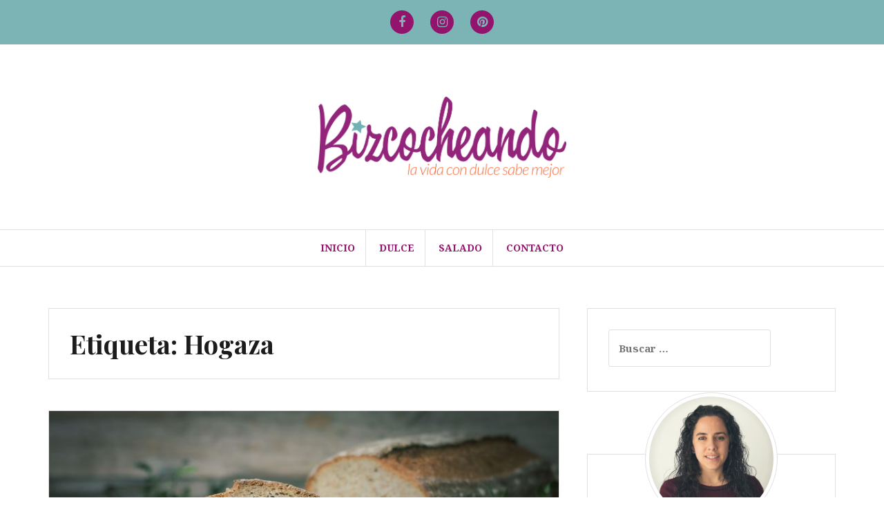

--- FILE ---
content_type: text/html; charset=UTF-8
request_url: http://bizcocheando.com/tag/hogaza
body_size: 10344
content:
<!DOCTYPE html>
<html lang="es">
<head>
<meta charset="UTF-8">
<meta name="viewport" content="width=device-width, initial-scale=1">
<link rel="profile" href="http://gmpg.org/xfn/11">
<link rel="pingback" href="http://bizcocheando.com/xmlrpc.php">

<title>Hogaza &#8211; Bizcocheando</title>
<meta name='robots' content='max-image-preview:large' />
<link rel='dns-prefetch' href='//fonts.googleapis.com' />
<link rel="alternate" type="application/rss+xml" title="Bizcocheando &raquo; Feed" href="https://bizcocheando.com/feed" />
<link rel="alternate" type="application/rss+xml" title="Bizcocheando &raquo; Feed de los comentarios" href="https://bizcocheando.com/comments/feed" />
<link rel="alternate" type="application/rss+xml" title="Bizcocheando &raquo; Etiqueta Hogaza del feed" href="https://bizcocheando.com/tag/hogaza/feed" />
<script type="text/javascript">
/* <![CDATA[ */
window._wpemojiSettings = {"baseUrl":"https:\/\/s.w.org\/images\/core\/emoji\/14.0.0\/72x72\/","ext":".png","svgUrl":"https:\/\/s.w.org\/images\/core\/emoji\/14.0.0\/svg\/","svgExt":".svg","source":{"concatemoji":"http:\/\/bizcocheando.com\/wp-includes\/js\/wp-emoji-release.min.js?ver=6.4.7"}};
/*! This file is auto-generated */
!function(i,n){var o,s,e;function c(e){try{var t={supportTests:e,timestamp:(new Date).valueOf()};sessionStorage.setItem(o,JSON.stringify(t))}catch(e){}}function p(e,t,n){e.clearRect(0,0,e.canvas.width,e.canvas.height),e.fillText(t,0,0);var t=new Uint32Array(e.getImageData(0,0,e.canvas.width,e.canvas.height).data),r=(e.clearRect(0,0,e.canvas.width,e.canvas.height),e.fillText(n,0,0),new Uint32Array(e.getImageData(0,0,e.canvas.width,e.canvas.height).data));return t.every(function(e,t){return e===r[t]})}function u(e,t,n){switch(t){case"flag":return n(e,"\ud83c\udff3\ufe0f\u200d\u26a7\ufe0f","\ud83c\udff3\ufe0f\u200b\u26a7\ufe0f")?!1:!n(e,"\ud83c\uddfa\ud83c\uddf3","\ud83c\uddfa\u200b\ud83c\uddf3")&&!n(e,"\ud83c\udff4\udb40\udc67\udb40\udc62\udb40\udc65\udb40\udc6e\udb40\udc67\udb40\udc7f","\ud83c\udff4\u200b\udb40\udc67\u200b\udb40\udc62\u200b\udb40\udc65\u200b\udb40\udc6e\u200b\udb40\udc67\u200b\udb40\udc7f");case"emoji":return!n(e,"\ud83e\udef1\ud83c\udffb\u200d\ud83e\udef2\ud83c\udfff","\ud83e\udef1\ud83c\udffb\u200b\ud83e\udef2\ud83c\udfff")}return!1}function f(e,t,n){var r="undefined"!=typeof WorkerGlobalScope&&self instanceof WorkerGlobalScope?new OffscreenCanvas(300,150):i.createElement("canvas"),a=r.getContext("2d",{willReadFrequently:!0}),o=(a.textBaseline="top",a.font="600 32px Arial",{});return e.forEach(function(e){o[e]=t(a,e,n)}),o}function t(e){var t=i.createElement("script");t.src=e,t.defer=!0,i.head.appendChild(t)}"undefined"!=typeof Promise&&(o="wpEmojiSettingsSupports",s=["flag","emoji"],n.supports={everything:!0,everythingExceptFlag:!0},e=new Promise(function(e){i.addEventListener("DOMContentLoaded",e,{once:!0})}),new Promise(function(t){var n=function(){try{var e=JSON.parse(sessionStorage.getItem(o));if("object"==typeof e&&"number"==typeof e.timestamp&&(new Date).valueOf()<e.timestamp+604800&&"object"==typeof e.supportTests)return e.supportTests}catch(e){}return null}();if(!n){if("undefined"!=typeof Worker&&"undefined"!=typeof OffscreenCanvas&&"undefined"!=typeof URL&&URL.createObjectURL&&"undefined"!=typeof Blob)try{var e="postMessage("+f.toString()+"("+[JSON.stringify(s),u.toString(),p.toString()].join(",")+"));",r=new Blob([e],{type:"text/javascript"}),a=new Worker(URL.createObjectURL(r),{name:"wpTestEmojiSupports"});return void(a.onmessage=function(e){c(n=e.data),a.terminate(),t(n)})}catch(e){}c(n=f(s,u,p))}t(n)}).then(function(e){for(var t in e)n.supports[t]=e[t],n.supports.everything=n.supports.everything&&n.supports[t],"flag"!==t&&(n.supports.everythingExceptFlag=n.supports.everythingExceptFlag&&n.supports[t]);n.supports.everythingExceptFlag=n.supports.everythingExceptFlag&&!n.supports.flag,n.DOMReady=!1,n.readyCallback=function(){n.DOMReady=!0}}).then(function(){return e}).then(function(){var e;n.supports.everything||(n.readyCallback(),(e=n.source||{}).concatemoji?t(e.concatemoji):e.wpemoji&&e.twemoji&&(t(e.twemoji),t(e.wpemoji)))}))}((window,document),window._wpemojiSettings);
/* ]]> */
</script>
<style id='wp-emoji-styles-inline-css' type='text/css'>

	img.wp-smiley, img.emoji {
		display: inline !important;
		border: none !important;
		box-shadow: none !important;
		height: 1em !important;
		width: 1em !important;
		margin: 0 0.07em !important;
		vertical-align: -0.1em !important;
		background: none !important;
		padding: 0 !important;
	}
</style>
<link rel='stylesheet' id='wp-block-library-css' href='http://bizcocheando.com/wp-includes/css/dist/block-library/style.min.css?ver=6.4.7' type='text/css' media='all' />
<style id='classic-theme-styles-inline-css' type='text/css'>
/*! This file is auto-generated */
.wp-block-button__link{color:#fff;background-color:#32373c;border-radius:9999px;box-shadow:none;text-decoration:none;padding:calc(.667em + 2px) calc(1.333em + 2px);font-size:1.125em}.wp-block-file__button{background:#32373c;color:#fff;text-decoration:none}
</style>
<style id='global-styles-inline-css' type='text/css'>
body{--wp--preset--color--black: #000000;--wp--preset--color--cyan-bluish-gray: #abb8c3;--wp--preset--color--white: #ffffff;--wp--preset--color--pale-pink: #f78da7;--wp--preset--color--vivid-red: #cf2e2e;--wp--preset--color--luminous-vivid-orange: #ff6900;--wp--preset--color--luminous-vivid-amber: #fcb900;--wp--preset--color--light-green-cyan: #7bdcb5;--wp--preset--color--vivid-green-cyan: #00d084;--wp--preset--color--pale-cyan-blue: #8ed1fc;--wp--preset--color--vivid-cyan-blue: #0693e3;--wp--preset--color--vivid-purple: #9b51e0;--wp--preset--gradient--vivid-cyan-blue-to-vivid-purple: linear-gradient(135deg,rgba(6,147,227,1) 0%,rgb(155,81,224) 100%);--wp--preset--gradient--light-green-cyan-to-vivid-green-cyan: linear-gradient(135deg,rgb(122,220,180) 0%,rgb(0,208,130) 100%);--wp--preset--gradient--luminous-vivid-amber-to-luminous-vivid-orange: linear-gradient(135deg,rgba(252,185,0,1) 0%,rgba(255,105,0,1) 100%);--wp--preset--gradient--luminous-vivid-orange-to-vivid-red: linear-gradient(135deg,rgba(255,105,0,1) 0%,rgb(207,46,46) 100%);--wp--preset--gradient--very-light-gray-to-cyan-bluish-gray: linear-gradient(135deg,rgb(238,238,238) 0%,rgb(169,184,195) 100%);--wp--preset--gradient--cool-to-warm-spectrum: linear-gradient(135deg,rgb(74,234,220) 0%,rgb(151,120,209) 20%,rgb(207,42,186) 40%,rgb(238,44,130) 60%,rgb(251,105,98) 80%,rgb(254,248,76) 100%);--wp--preset--gradient--blush-light-purple: linear-gradient(135deg,rgb(255,206,236) 0%,rgb(152,150,240) 100%);--wp--preset--gradient--blush-bordeaux: linear-gradient(135deg,rgb(254,205,165) 0%,rgb(254,45,45) 50%,rgb(107,0,62) 100%);--wp--preset--gradient--luminous-dusk: linear-gradient(135deg,rgb(255,203,112) 0%,rgb(199,81,192) 50%,rgb(65,88,208) 100%);--wp--preset--gradient--pale-ocean: linear-gradient(135deg,rgb(255,245,203) 0%,rgb(182,227,212) 50%,rgb(51,167,181) 100%);--wp--preset--gradient--electric-grass: linear-gradient(135deg,rgb(202,248,128) 0%,rgb(113,206,126) 100%);--wp--preset--gradient--midnight: linear-gradient(135deg,rgb(2,3,129) 0%,rgb(40,116,252) 100%);--wp--preset--font-size--small: 13px;--wp--preset--font-size--medium: 20px;--wp--preset--font-size--large: 36px;--wp--preset--font-size--x-large: 42px;--wp--preset--spacing--20: 0.44rem;--wp--preset--spacing--30: 0.67rem;--wp--preset--spacing--40: 1rem;--wp--preset--spacing--50: 1.5rem;--wp--preset--spacing--60: 2.25rem;--wp--preset--spacing--70: 3.38rem;--wp--preset--spacing--80: 5.06rem;--wp--preset--shadow--natural: 6px 6px 9px rgba(0, 0, 0, 0.2);--wp--preset--shadow--deep: 12px 12px 50px rgba(0, 0, 0, 0.4);--wp--preset--shadow--sharp: 6px 6px 0px rgba(0, 0, 0, 0.2);--wp--preset--shadow--outlined: 6px 6px 0px -3px rgba(255, 255, 255, 1), 6px 6px rgba(0, 0, 0, 1);--wp--preset--shadow--crisp: 6px 6px 0px rgba(0, 0, 0, 1);}:where(.is-layout-flex){gap: 0.5em;}:where(.is-layout-grid){gap: 0.5em;}body .is-layout-flow > .alignleft{float: left;margin-inline-start: 0;margin-inline-end: 2em;}body .is-layout-flow > .alignright{float: right;margin-inline-start: 2em;margin-inline-end: 0;}body .is-layout-flow > .aligncenter{margin-left: auto !important;margin-right: auto !important;}body .is-layout-constrained > .alignleft{float: left;margin-inline-start: 0;margin-inline-end: 2em;}body .is-layout-constrained > .alignright{float: right;margin-inline-start: 2em;margin-inline-end: 0;}body .is-layout-constrained > .aligncenter{margin-left: auto !important;margin-right: auto !important;}body .is-layout-constrained > :where(:not(.alignleft):not(.alignright):not(.alignfull)){max-width: var(--wp--style--global--content-size);margin-left: auto !important;margin-right: auto !important;}body .is-layout-constrained > .alignwide{max-width: var(--wp--style--global--wide-size);}body .is-layout-flex{display: flex;}body .is-layout-flex{flex-wrap: wrap;align-items: center;}body .is-layout-flex > *{margin: 0;}body .is-layout-grid{display: grid;}body .is-layout-grid > *{margin: 0;}:where(.wp-block-columns.is-layout-flex){gap: 2em;}:where(.wp-block-columns.is-layout-grid){gap: 2em;}:where(.wp-block-post-template.is-layout-flex){gap: 1.25em;}:where(.wp-block-post-template.is-layout-grid){gap: 1.25em;}.has-black-color{color: var(--wp--preset--color--black) !important;}.has-cyan-bluish-gray-color{color: var(--wp--preset--color--cyan-bluish-gray) !important;}.has-white-color{color: var(--wp--preset--color--white) !important;}.has-pale-pink-color{color: var(--wp--preset--color--pale-pink) !important;}.has-vivid-red-color{color: var(--wp--preset--color--vivid-red) !important;}.has-luminous-vivid-orange-color{color: var(--wp--preset--color--luminous-vivid-orange) !important;}.has-luminous-vivid-amber-color{color: var(--wp--preset--color--luminous-vivid-amber) !important;}.has-light-green-cyan-color{color: var(--wp--preset--color--light-green-cyan) !important;}.has-vivid-green-cyan-color{color: var(--wp--preset--color--vivid-green-cyan) !important;}.has-pale-cyan-blue-color{color: var(--wp--preset--color--pale-cyan-blue) !important;}.has-vivid-cyan-blue-color{color: var(--wp--preset--color--vivid-cyan-blue) !important;}.has-vivid-purple-color{color: var(--wp--preset--color--vivid-purple) !important;}.has-black-background-color{background-color: var(--wp--preset--color--black) !important;}.has-cyan-bluish-gray-background-color{background-color: var(--wp--preset--color--cyan-bluish-gray) !important;}.has-white-background-color{background-color: var(--wp--preset--color--white) !important;}.has-pale-pink-background-color{background-color: var(--wp--preset--color--pale-pink) !important;}.has-vivid-red-background-color{background-color: var(--wp--preset--color--vivid-red) !important;}.has-luminous-vivid-orange-background-color{background-color: var(--wp--preset--color--luminous-vivid-orange) !important;}.has-luminous-vivid-amber-background-color{background-color: var(--wp--preset--color--luminous-vivid-amber) !important;}.has-light-green-cyan-background-color{background-color: var(--wp--preset--color--light-green-cyan) !important;}.has-vivid-green-cyan-background-color{background-color: var(--wp--preset--color--vivid-green-cyan) !important;}.has-pale-cyan-blue-background-color{background-color: var(--wp--preset--color--pale-cyan-blue) !important;}.has-vivid-cyan-blue-background-color{background-color: var(--wp--preset--color--vivid-cyan-blue) !important;}.has-vivid-purple-background-color{background-color: var(--wp--preset--color--vivid-purple) !important;}.has-black-border-color{border-color: var(--wp--preset--color--black) !important;}.has-cyan-bluish-gray-border-color{border-color: var(--wp--preset--color--cyan-bluish-gray) !important;}.has-white-border-color{border-color: var(--wp--preset--color--white) !important;}.has-pale-pink-border-color{border-color: var(--wp--preset--color--pale-pink) !important;}.has-vivid-red-border-color{border-color: var(--wp--preset--color--vivid-red) !important;}.has-luminous-vivid-orange-border-color{border-color: var(--wp--preset--color--luminous-vivid-orange) !important;}.has-luminous-vivid-amber-border-color{border-color: var(--wp--preset--color--luminous-vivid-amber) !important;}.has-light-green-cyan-border-color{border-color: var(--wp--preset--color--light-green-cyan) !important;}.has-vivid-green-cyan-border-color{border-color: var(--wp--preset--color--vivid-green-cyan) !important;}.has-pale-cyan-blue-border-color{border-color: var(--wp--preset--color--pale-cyan-blue) !important;}.has-vivid-cyan-blue-border-color{border-color: var(--wp--preset--color--vivid-cyan-blue) !important;}.has-vivid-purple-border-color{border-color: var(--wp--preset--color--vivid-purple) !important;}.has-vivid-cyan-blue-to-vivid-purple-gradient-background{background: var(--wp--preset--gradient--vivid-cyan-blue-to-vivid-purple) !important;}.has-light-green-cyan-to-vivid-green-cyan-gradient-background{background: var(--wp--preset--gradient--light-green-cyan-to-vivid-green-cyan) !important;}.has-luminous-vivid-amber-to-luminous-vivid-orange-gradient-background{background: var(--wp--preset--gradient--luminous-vivid-amber-to-luminous-vivid-orange) !important;}.has-luminous-vivid-orange-to-vivid-red-gradient-background{background: var(--wp--preset--gradient--luminous-vivid-orange-to-vivid-red) !important;}.has-very-light-gray-to-cyan-bluish-gray-gradient-background{background: var(--wp--preset--gradient--very-light-gray-to-cyan-bluish-gray) !important;}.has-cool-to-warm-spectrum-gradient-background{background: var(--wp--preset--gradient--cool-to-warm-spectrum) !important;}.has-blush-light-purple-gradient-background{background: var(--wp--preset--gradient--blush-light-purple) !important;}.has-blush-bordeaux-gradient-background{background: var(--wp--preset--gradient--blush-bordeaux) !important;}.has-luminous-dusk-gradient-background{background: var(--wp--preset--gradient--luminous-dusk) !important;}.has-pale-ocean-gradient-background{background: var(--wp--preset--gradient--pale-ocean) !important;}.has-electric-grass-gradient-background{background: var(--wp--preset--gradient--electric-grass) !important;}.has-midnight-gradient-background{background: var(--wp--preset--gradient--midnight) !important;}.has-small-font-size{font-size: var(--wp--preset--font-size--small) !important;}.has-medium-font-size{font-size: var(--wp--preset--font-size--medium) !important;}.has-large-font-size{font-size: var(--wp--preset--font-size--large) !important;}.has-x-large-font-size{font-size: var(--wp--preset--font-size--x-large) !important;}
.wp-block-navigation a:where(:not(.wp-element-button)){color: inherit;}
:where(.wp-block-post-template.is-layout-flex){gap: 1.25em;}:where(.wp-block-post-template.is-layout-grid){gap: 1.25em;}
:where(.wp-block-columns.is-layout-flex){gap: 2em;}:where(.wp-block-columns.is-layout-grid){gap: 2em;}
.wp-block-pullquote{font-size: 1.5em;line-height: 1.6;}
</style>
<link rel='stylesheet' id='titan-adminbar-styles-css' href='http://bizcocheando.com/wp-content/plugins/anti-spam/assets/css/admin-bar.css?ver=7.3.5' type='text/css' media='all' />
<link rel='stylesheet' id='amadeus-bootstrap-css' href='http://bizcocheando.com/wp-content/themes/amadeus/css/bootstrap/css/bootstrap.min.css?ver=1' type='text/css' media='all' />
<link rel='stylesheet' id='amadeus-body-fonts-css' href='//fonts.googleapis.com/css?family=Noto+Serif%3A400%2C700%2C400italic%2C700italic&#038;ver=6.4.7' type='text/css' media='all' />
<link rel='stylesheet' id='amadeus-headings-fonts-css' href='//fonts.googleapis.com/css?family=Playfair+Display%3A400%2C700&#038;ver=6.4.7' type='text/css' media='all' />
<link rel='stylesheet' id='amadeus-style-css' href='http://bizcocheando.com/wp-content/themes/amadeus/style.css?ver=6.4.7' type='text/css' media='all' />
<style id='amadeus-style-inline-css' type='text/css'>
.site-branding { padding:75px 0; }
.header-image { height:300px; }
@media only screen and (max-width: 1024px) { .header-image { height:300px; } }
.site-logo { max-width:360px; }
.custom-logo { max-width:360px; }
a, a:hover, .main-navigation a:hover, .nav-next a:hover, .nav-previous a:hover, .social-navigation li a:hover { color:#7cb4b5 !important;}
button, .button, input[type="button"], input[type="reset"], input[type="submit"], .entry-thumb-inner { background-color:#7cb4b5}
body, .widget a { color:#4c4c4c}
.social-navigation { background-color:#7cb4b5}
.social-navigation li a::before { background-color:#92146c}
.branding-wrapper { background-color:#fff}
.main-navigation { background-color:#ffffff}
.main-navigation a { color:#92146c !important;}
.site-title a, .site-title a:hover { color:#1c1c1c !important;}
.site-description { color:#767676}
.entry-title, .entry-title a { color:#7cb4b5 !important;}
.entry-meta, .entry-meta a, .entry-footer, .entry-footer a { color:#9d9d9d !important;}
.site-footer, .footer-widget-area { background-color:#fff}

</style>
<link rel='stylesheet' id='amadeus-font-awesome-css' href='http://bizcocheando.com/wp-content/themes/amadeus/fonts/font-awesome.min.css?ver=6.4.7' type='text/css' media='all' />
<script type="text/javascript" id="wp-statistics-tracker-js-extra">
/* <![CDATA[ */
var WP_Statistics_Tracker_Object = {"hitRequestUrl":"https:\/\/bizcocheando.com\/wp-json\/wp-statistics\/v2\/hit?wp_statistics_hit_rest=yes&track_all=1&current_page_type=post_tag&current_page_id=858&search_query&page_uri=L3RhZy9ob2dhemE","keepOnlineRequestUrl":"https:\/\/bizcocheando.com\/wp-json\/wp-statistics\/v2\/online?wp_statistics_hit_rest=yes&track_all=1&current_page_type=post_tag&current_page_id=858&search_query&page_uri=L3RhZy9ob2dhemE","option":{"dntEnabled":false,"cacheCompatibility":false}};
/* ]]> */
</script>
<script type="text/javascript" src="http://bizcocheando.com/wp-content/plugins/wp-statistics/assets/js/tracker.js?ver=6.4.7" id="wp-statistics-tracker-js"></script>
<script type="text/javascript" src="http://bizcocheando.com/wp-includes/js/jquery/jquery.min.js?ver=3.7.1" id="jquery-core-js"></script>
<script type="text/javascript" src="http://bizcocheando.com/wp-includes/js/jquery/jquery-migrate.min.js?ver=3.4.1" id="jquery-migrate-js"></script>
<script type="text/javascript" src="http://bizcocheando.com/wp-content/themes/amadeus/js/parallax.min.js?ver=1" id="amadeus-parallax-js"></script>
<script type="text/javascript" src="http://bizcocheando.com/wp-content/themes/amadeus/js/jquery.slicknav.min.js?ver=1" id="amadeus-slicknav-js"></script>
<script type="text/javascript" src="http://bizcocheando.com/wp-content/themes/amadeus/js/jquery.fitvids.min.js?ver=1" id="amadeus-fitvids-js"></script>
<script type="text/javascript" src="http://bizcocheando.com/wp-content/themes/amadeus/js/scripts.js?ver=1" id="amadeus-scripts-js"></script>
<link rel="https://api.w.org/" href="https://bizcocheando.com/wp-json/" /><link rel="alternate" type="application/json" href="https://bizcocheando.com/wp-json/wp/v2/tags/858" /><link rel="EditURI" type="application/rsd+xml" title="RSD" href="https://bizcocheando.com/xmlrpc.php?rsd" />
<meta name="generator" content="WordPress 6.4.7" />
                    <!-- Tracking code generated with Simple Universal Google Analytics plugin v1.0.5 -->
                    <script>
                    (function(i,s,o,g,r,a,m){i['GoogleAnalyticsObject']=r;i[r]=i[r]||function(){
                    (i[r].q=i[r].q||[]).push(arguments)},i[r].l=1*new Date();a=s.createElement(o),
                    m=s.getElementsByTagName(o)[0];a.async=1;a.src=g;m.parentNode.insertBefore(a,m)
                    })(window,document,'script','//www.google-analytics.com/analytics.js','ga');

                    ga('create', 'UA-76827051-1', 'auto');
                    ga('send', 'pageview');

                    </script>
                    <!-- / Simple Universal Google Analytics plugin --><!-- Analytics by WP Statistics v14.5.2 - https://wp-statistics.com/ -->
<!--[if lt IE 9]>
<script src="http://bizcocheando.com/wp-content/themes/amadeus/js/html5shiv.js"></script>
<![endif]-->
			<style type="text/css">
				.header-image {
					background: url(http://bizcocheando.com/wp-content/uploads/2017/12/cropped-GalletasCitricos_2.jpg) no-repeat;
					background-position: center top;
					background-attachment: fixed;
					background-size: cover;
				}
			</style>
			<style type="text/css" id="custom-background-css">
body.custom-background { background-color: #ffffff; }
</style>
	<link rel="icon" href="https://bizcocheando.com/wp-content/uploads/2016/04/cropped-BizcocheandoIsotipo-32x32.png" sizes="32x32" />
<link rel="icon" href="https://bizcocheando.com/wp-content/uploads/2016/04/cropped-BizcocheandoIsotipo-192x192.png" sizes="192x192" />
<link rel="apple-touch-icon" href="https://bizcocheando.com/wp-content/uploads/2016/04/cropped-BizcocheandoIsotipo-180x180.png" />
<meta name="msapplication-TileImage" content="https://bizcocheando.com/wp-content/uploads/2016/04/cropped-BizcocheandoIsotipo-270x270.png" />
</head>

<body class="archive tag tag-hogaza tag-858 custom-background wp-custom-logo">
<div id="page" class="hfeed site">
	<a class="skip-link screen-reader-text" href="#content">Saltar al contenido</a>

	<header id="masthead" class="site-header clearfix" role="banner">

				<nav class="social-navigation clearfix">
			<div class="container">
				<div class="menu-redes_sociales-container"><ul id="menu-redes_sociales" class="menu clearfix"><li id="menu-item-100" class="menu-item menu-item-type-custom menu-item-object-custom menu-item-100"><a href="https://www.facebook.com/Bizcocheando"><span class="screen-reader-text">Facebook</span></a></li>
<li id="menu-item-101" class="menu-item menu-item-type-custom menu-item-object-custom menu-item-101"><a href="https://www.instagram.com/bizcocheando/"><span class="screen-reader-text">Instagram</span></a></li>
<li id="menu-item-102" class="menu-item menu-item-type-custom menu-item-object-custom menu-item-102"><a href="https://www.pinterest.com/bizcocheando"><span class="screen-reader-text">Pinterest</span></a></li>
</ul></div>			</div>
		</nav>
			

				

		<div class="branding-wrapper">
			<div class="container">
				<div class="site-branding">
					<a href="https://bizcocheando.com/" class="custom-logo-link" rel="home"><img width="3014" height="978" src="https://bizcocheando.com/wp-content/uploads/2016/04/Bizcocheando-Logo-Cabecera.png" class="custom-logo" alt="Bizcocheando" decoding="async" fetchpriority="high" srcset="https://bizcocheando.com/wp-content/uploads/2016/04/Bizcocheando-Logo-Cabecera.png 3014w, https://bizcocheando.com/wp-content/uploads/2016/04/Bizcocheando-Logo-Cabecera-300x97.png 300w, https://bizcocheando.com/wp-content/uploads/2016/04/Bizcocheando-Logo-Cabecera-768x249.png 768w, https://bizcocheando.com/wp-content/uploads/2016/04/Bizcocheando-Logo-Cabecera-1024x332.png 1024w, https://bizcocheando.com/wp-content/uploads/2016/04/Bizcocheando-Logo-Cabecera-750x243.png 750w" sizes="(max-width: 3014px) 100vw, 3014px" /></a>				</div><!-- .site-branding -->
			</div>
		</div>

				<nav id="site-navigation" class="main-navigation" role="navigation">
			<div class="container">
			<div class="menu-principal-container"><ul id="primary-menu" class="menu"><li id="menu-item-3091" class="menu-item menu-item-type-custom menu-item-object-custom menu-item-3091"><a href="http://bizcocheando.com/">INICIO</a></li>
<li id="menu-item-22" class="menu-item menu-item-type-taxonomy menu-item-object-category menu-item-22"><a href="https://bizcocheando.com/category/dulce">DULCE</a></li>
<li id="menu-item-24" class="menu-item menu-item-type-taxonomy menu-item-object-category menu-item-24"><a href="https://bizcocheando.com/category/salado">SALADO</a></li>
<li id="menu-item-3055" class="menu-item menu-item-type-post_type menu-item-object-page menu-item-privacy-policy menu-item-3055"><a rel="privacy-policy" href="https://bizcocheando.com/politica-de-privacidad">Contacto</a></li>
</ul></div>			</div>
		</nav><!-- #site-navigation -->
		<nav class="mobile-nav"></nav>
		
	</header><!-- #masthead -->

	
	<div id="content" class="site-content container">

	<div id="primary" class="content-area">
		<main id="main" class="site-main" role="main">

		
			<header class="page-header">
				<h1 class="page-title">Etiqueta: <span>Hogaza</span></h1>			</header><!-- .page-header -->

			
				
<article id="post-4456" class="post-4456 post type-post status-publish format-standard has-post-thumbnail hentry category-inicio category-salado tag-ajo tag-casero tag-comodo tag-facil tag-hogaza tag-idea tag-oregano tag-pan tag-paso-a-paso tag-rapido tag-receta">
		<div class="entry-thumb">
		<img width="750" height="371" src="https://bizcocheando.com/wp-content/uploads/2020/03/PanFácilAjoOrégano_Portada-750x371.jpg" class="attachment-amadeus-entry-thumb size-amadeus-entry-thumb wp-post-image" alt="" decoding="async" srcset="https://bizcocheando.com/wp-content/uploads/2020/03/PanFácilAjoOrégano_Portada-750x371.jpg 750w, https://bizcocheando.com/wp-content/uploads/2020/03/PanFácilAjoOrégano_Portada-300x148.jpg 300w, https://bizcocheando.com/wp-content/uploads/2020/03/PanFácilAjoOrégano_Portada-768x380.jpg 768w, https://bizcocheando.com/wp-content/uploads/2020/03/PanFácilAjoOrégano_Portada-1024x506.jpg 1024w, https://bizcocheando.com/wp-content/uploads/2020/03/PanFácilAjoOrégano_Portada.jpg 1800w" sizes="(max-width: 750px) 100vw, 750px" />		<div class="entry-thumb-inner">
		</div>
		<a class="thumb-icon" href="https://bizcocheando.com/pan-facil-de-ajo-y-oregano" title="Pan Fácil de Ajo y Orégano" ><i class="fa fa-send"></i></a>
	</div>
	
	<div class="post-inner">
		<header class="entry-header">
			<h1 class="entry-title"><a href="https://bizcocheando.com/pan-facil-de-ajo-y-oregano" rel="bookmark">Pan Fácil de Ajo y Orégano</a></h1>
						<div class="entry-meta">
				<span class="posted-on"><a href="https://bizcocheando.com/pan-facil-de-ajo-y-oregano" rel="bookmark"><time class="entry-date published" datetime="2020-04-07T07:00:41+02:00">07/04/2020</time><time class="updated" datetime="2020-04-05T21:46:32+02:00">05/04/2020</time></a></span><span class="byline"> <span class="author vcard"><a class="url fn n" href="https://bizcocheando.com/author/bizcocheando">Bizcocheando</a></span></span><span class="cat-link"><a href="https://bizcocheando.com/category/inicio">INICIO</a></span>			</div><!-- .entry-meta -->
					</header><!-- .entry-header -->

		<div class="entry-content">
							<p>Se ve que estos días estamos todos locos preparando panes y otras masas en casa, ya que tenemos un poco de tiempo para estar más atentos pues hay que aprovecharlos. Además, de esta forma evitamos salir a comprar un poco más. Así que, por si lográis encontrar harinas y levadura, os traigo esta receta de [&hellip;]</p>
			
					</div><!-- .entry-content -->
	</div>
</article><!-- #post-## -->

			
			
		
		</main><!-- #main -->
	</div><!-- #primary -->


<div id="secondary" class="widget-area" role="complementary">
	<aside id="search-2" class="widget widget_search"><form role="search" method="get" class="search-form" action="https://bizcocheando.com/">
				<label>
					<span class="screen-reader-text">Buscar:</span>
					<input type="search" class="search-field" placeholder="Buscar &hellip;" value="" name="s" />
				</label>
				<input type="submit" class="search-submit" value="Buscar" />
			</form></aside><aside id="amadeus_about-4" class="widget amadeus_about"><div class="photo-wrapper"><img class="about-photo" src="http://bizcocheando.com/wp-content/uploads/2018/05/Diseño-sin-título.png"/></div><h4 class="widget-title">¿Quién anda ahí?</h4>		<div class="textwidget">Mi nombre es Cristina López Vera y trabajo en Marketing y Comunicación. Me encanta encerrarme en la cocina, ponerlo todo patas arriba y probar nuevos sabores, nuevas técnicas... 
Si quieres que hablemos escríbeme a hola@bizcocheando.com 
¡Muchas gracias por tu visita! 😉</div>
		</aside><aside id="custom_html-5" class="widget_text widget widget_custom_html"><h4 class="widget-title">Soy #EmbajadorIKEA</h4><div class="textwidget custom-html-widget"><a href="https://www.instagram.com/explore/tags/embajadorIKEA/" target="_blank" rel="noopener"><img alt="Soy Embajadör IKEA" src="https://www.embajadoresikea.com/wp-content/uploads/2018/04/LOGO-EMBAJADORES-IKEA-02.png" width="468" /></a>
</div></aside><aside id="custom_html-2" class="widget_text widget widget_custom_html"><h4 class="widget-title">Colaboraciones</h4><div class="textwidget custom-html-widget"><div class="separator" style="clear: both; text-align: center;">
<a href="http://www.foodlustpeoplelove.com/p/bundtbakers.html" target="_blank" rel="noopener"><img alt="BundtBakers" src="http://2.bp.blogspot.com/-XE9bwZnyL9c/UtYEgkZErAI/AAAAAAAAWL4/xg6KeKrZJD0/s1600/BundtBakers+post.png" border="10" /></a></div/>
&nbsp;

<img class="aligncenter size-full wp-image-1490" src="http://bizcocheando.com/wp-content/uploads/2017/04/logo-reto-Disfruta-400px.png" alt="" width="200" height="197" />

<a href="http://pattyscake-pbb.blogspot.com.es/2014/08/proyecto-una-galleta-un-cuento.html" target="_blank" rel="noopener"><img class="aligncenter size-full wp-image-2101" src="http://bizcocheando.com/wp-content/uploads/2017/09/logo-6.jpg" alt="" width="230" height="230" /></a></div></aside><aside id="custom_html-4" class="widget_text widget widget_custom_html"><h4 class="widget-title">Mis Tiendas De Confianza</h4><div class="textwidget custom-html-widget"><a href="https://www.claudiaandjulia.com?rfsn=823741.3fd693" target="_blank" rel="noopener"><img class="aligncenter size-large wp-image-2169" src="http://bizcocheando.com/wp-content/uploads/2017/10/11-11-16-11-11-51_logo_claudiaandjulia-1024x1024.gif" alt="" width="800" height="800" /></a>
<a href="http://amzn.to/2jyJFpQ" target="_blank" rel="noopener"><img class="aligncenter size-large wp-image-2379" src="http://bizcocheando.com/wp-content/uploads/2017/12/amazon_logo_RGB-1024x375.jpg" alt="" width="1024" height="375" /></a>
</div></aside><aside id="custom_html-3" class="widget_text widget widget_custom_html"><h4 class="widget-title">Premios</h4><div class="textwidget custom-html-widget"><a href="https://blog.icake4u.com/entrevista-digital-a-cristina-lopez-de-bizcocheando-ganadora-de-la-segunda-edicion-de-duelo-de-ases/" target="_blank" rel="noopener"><img class="aligncenter wp-image-3024 size-medium" src="http://bizcocheando.com/wp-content/uploads/2018/05/DueloSegundaEdicion-290x300.gif" alt="" width="76%" /></a>
<a href="http://canalcocina.es/concursos/participar/rapido-y-facil-con-jamie-oliver" target="_blank" rel="noopener"><img class="aligncenter size-large wp-image-2734" src="http://bizcocheando.com/wp-content/uploads/2018/02/JAMIE-OLIVER_5-INGREDIENTES_ganador-1024x1024.png" alt="" width="76%" /></a>
<a href="http://canalcocina.es/concursos/participar/recetas-con-superalimentos" target="_blank" rel="noopener"><img class="aligncenter size-large wp-image-2519" src="http://bizcocheando.com/wp-content/uploads/2017/12/COCINA_RECETASCONSUPERALIMENTOS_ganador-1024x1024.png" alt="" width="76%" /></a>

<a href="https://www.facebook.com/abcrice/photos/pcb.1374310862685270/1374311296018560/?type=3&amp;theater" target="_blank" rel="noopener"><img class="size-full wp-image-2100 aligncenter" src="http://bizcocheando.com/wp-content/uploads/2017/09/21616532_1374311296018560_2051801953749226801_n.jpg" alt="" width="76%" /></a>

<a href="http://canalcocina.es/concursos/participar/recetas-sin-lactosa" target="_blank" rel="noopener"><img class="aligncenter size-large wp-image-1822" src="http://bizcocheando.com/wp-content/uploads/2017/06/1704_recetas_sin_lactosa_ganador-1024x1024.png" alt="" width="83%" /></a>

<a href="http://canalcocina.es/concursos/participar/recetas-de-lorraine-pascale" target="_blank" rel="noopener"><img class="aligncenter size-large wp-image-1821" src="http://bizcocheando.com/wp-content/uploads/2017/06/1702_Lorraine_Pascale_ganador-1024x1024.png" alt="" width="83%" /></a>

<a href="http://canalcocina.es/concursos/participar/la-reposteria-de-lolita-la-pastelera" target="_blank" rel="noopener noreferrer"><img class="aligncenter size-large wp-image-1660" src="http://bizcocheando.com/wp-content/uploads/2017/04/1702_Lolita_la_pastelera_ganador-1024x1024.png" alt="" width="83%" /></a>

<img class="aligncenter size-large wp-image-1612" src="http://bizcocheando.com/wp-content/uploads/2017/04/1702_Cocina_Griega_ganador-1024x1024.png" alt="" width="83%" />

<img class="aligncenter size-large wp-image-1603" src="http://bizcocheando.com/wp-content/uploads/2017/04/1612_Delicious_Martha_ganador-1024x1024.png" alt="" width="83%" />

<img class="aligncenter size-large wp-image-1489" src="http://bizcocheando.com/wp-content/uploads/2017/04/1701_panrico_cerealia_ganador-1024x1024.png" alt="1701_panrico_cerealia_ganador" width="83%" />

<img class="aligncenter size-large wp-image-414" src="http://bizcocheando.com/wp-content/uploads/2016/10/1607_mesame-mucho_ganador-1024x1024.png" alt="1607_mesame-mucho_ganador" width="83%" />

<img class="aligncenter size-large wp-image-276" src="http://bizcocheando.com/wp-content/uploads/2016/07/1604coc_concurso_auxy_ganador-1024x1024.png" alt="Ganador Concurso Canal Cocina" width="83%" />

<img class="aligncenter size-full wp-image-103" src="http://bizcocheando.com/wp-content/uploads/2016/05/1602coc_concurso_lorraine_ganador.png" alt="1602coc_concurso_lorraine_ganador" width="86%" />

<img class="aligncenter size-full wp-image-44" src="http://bizcocheando.com/wp-content/uploads/2016/04/1510coc_concurso_sandra_mangas_ganador.png" alt="Concurso Canal Cocina, Diciembre 2015" width="86%" /></div></aside>
		<aside id="recent-posts-2" class="widget widget_recent_entries">
		<h4 class="widget-title">Entradas recientes</h4>
		<ul>
											<li>
					<a href="https://bizcocheando.com/bombones-y-chocolatinas-tipo-turron-de-chocolate-almendra-y-coco">Bombones y Chocolatinas Tipo Turrón de Chocolate, Almendra y Coco</a>
									</li>
											<li>
					<a href="https://bizcocheando.com/cheesecake-de-cacahuete">Cheesecake de Cacahuete</a>
									</li>
											<li>
					<a href="https://bizcocheando.com/fudge-brownies-de-chocolate-y-cacahuete">Fudge Brownies de Chocolate y Cacahuete</a>
									</li>
											<li>
					<a href="https://bizcocheando.com/roscon-de-reyes-con-prefermento">Roscón de Reyes con Prefermento</a>
									</li>
											<li>
					<a href="https://bizcocheando.com/bebida-de-chocolate-especiada">Bebida de Chocolate Especiada</a>
									</li>
					</ul>

		</aside></div><!-- #secondary -->

	</div><!-- #content -->

	
	<footer id="colophon" class="site-footer" role="contentinfo">
		<div class="scroll-container">
			<a href="#" class="scrolltop"><i class="fa fa-chevron-up"></i></a>
		</div>
		<div class="site-info container">
			<a href="http://es.wordpress.org/" rel="nofollow">Creado con WordPress</a><span class="sep"> | </span>Tema: <a href="http://themeisle.com/themes/amadeus/" rel="nofollow">Amadeus</a> por Themeisle.		</div><!-- .site-info -->
	</footer><!-- #colophon -->
</div><!-- #page -->

<script type="text/javascript" src="http://bizcocheando.com/wp-content/themes/amadeus/js/navigation.js?ver=20120206" id="amadeus-navigation-js"></script>
<script type="text/javascript" src="http://bizcocheando.com/wp-content/themes/amadeus/js/skip-link-focus-fix.js?ver=20130115" id="amadeus-skip-link-focus-fix-js"></script>

</body>
</html>
